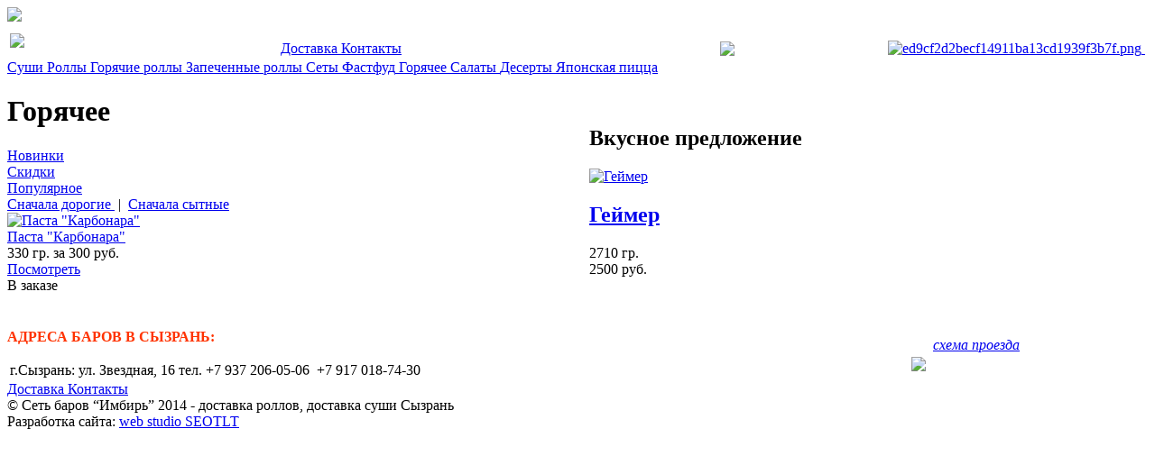

--- FILE ---
content_type: text/html; charset=UTF-8
request_url: http://imbir-roll.ru/goryachie-blyuda/?type=leader
body_size: 4561
content:
<!DOCTYPE html PUBLIC "-//W3C//DTD XHTML 1.0 Transitional//EN" "http://www.w3.org/TR/xhtml1/DTD/xhtml1-transitional.dtd">
<html xmlns="http://www.w3.org/1999/xhtml" xml:lang="ru" lang="ru">
<head>
	<meta http-equiv="Content-Type" content="text/html; charset=UTF-8">
	<title>Горячее</title>
	<meta http-equiv="Content-Type" content="text/html; charset=UTF-8" />
<meta name="robots" content="index, follow" />
<meta name="keywords" content="доставка суши, доставка суши Сызрань, роллы суши Сызрань, суши,  суши меню, суши" />
<meta name="description" content="Имбирь" />
<link href="/bitrix/js/main/core/css/core.css?1374733867" type="text/css" rel="stylesheet" />
<link href="/bitrix/js/main/core/css/core_popup.css?1374740863" type="text/css" rel="stylesheet" />
<link href="/bitrix/templates/sushi_vesla/components/bitrix/catalog.section/sushi.catalog-section/style.css?1375208347" type="text/css" rel="stylesheet" />
<link href="/bitrix/templates/sushi_vesla/components/bitrix/catalog.section/sushi.actions/style.css?1375208343" type="text/css" rel="stylesheet" />
<link href="/bitrix/templates/sushi_vesla/styles.css?1392280214" type="text/css" rel="stylesheet" />

<script type="text/javascript">if(!window.BX)window.BX={message:function(mess){if(typeof mess=='object') for(var i in mess) BX.message[i]=mess[i]; return true;}};</script><script type="text/javascript">(window.BX||top.BX).message({'LANGUAGE_ID':'ru','FORMAT_DATE':'DD.MM.YYYY','FORMAT_DATETIME':'DD.MM.YYYY HH:MI:SS','COOKIE_PREFIX':'BITRIX_SM','USER_ID':'','SERVER_TIME':'1769430599','SERVER_TZ_OFFSET':'10800','USER_TZ_OFFSET':'0','USER_TZ_AUTO':'Y','bitrix_sessid':'13faeb34813690e689754c2d90ca5b53','SITE_ID':'s1'});(window.BX||top.BX).message({'JS_CORE_LOADING':'Загрузка...','JS_CORE_NO_DATA':'- Нет данных -','JS_CORE_WINDOW_CLOSE':'Закрыть','JS_CORE_WINDOW_EXPAND':'Развернуть','JS_CORE_WINDOW_NARROW':'Свернуть в окно','JS_CORE_WINDOW_SAVE':'Сохранить','JS_CORE_WINDOW_CANCEL':'Отменить','JS_CORE_H':'ч','JS_CORE_M':'м','JS_CORE_S':'с','JSADM_AI_HIDE_EXTRA':'Скрыть лишние','JSADM_AI_ALL_NOTIF':'Показать все','JSADM_AUTH_REQ':'Требуется авторизация!','JS_CORE_WINDOW_AUTH':'Войти','JS_CORE_IMAGE_FULL':'Полный размер'});</script>
<script type="text/javascript" src="/bitrix/cache/js/s1/sushi_vesla/kernel/kernel.js?1391501564"></script>
<script type="text/javascript"> BX.setKernelJS(['/home/httpd/vhosts/sushivesla63.ru/subdomains/new/httpdocs/bitrix/js/sozdavatel/sushi/jquery.min.js','/home/httpd/vhosts/sushivesla63.ru/subdomains/new/httpdocs/bitrix/js/sozdavatel/sushi/jquery.maskedinput.min.js','/home/httpd/vhosts/sushivesla63.ru/subdomains/new/httpdocs/bitrix/js/sozdavatel/sushi/script.js','/home/httpd/vhosts/sushivesla63.ru/subdomains/new/httpdocs/bitrix/js/sozdavatel/shop/sozdavatel_shop_js_api.js','/home/httpd/vhosts/sushivesla63.ru/subdomains/new/httpdocs/bitrix/js/main/core/core.js','/home/httpd/vhosts/sushivesla63.ru/subdomains/new/httpdocs/bitrix/js/main/core/core_ajax.js','/home/httpd/vhosts/sushivesla63.ru/subdomains/new/httpdocs/bitrix/js/main/session.js','/home/httpd/vhosts/sushivesla63.ru/subdomains/new/httpdocs/bitrix/js/main/core/core_popup.js','/home/httpd/vhosts/sushivesla63.ru/subdomains/new/httpdocs/bitrix/js/main/core/core_fx.js','/home/httpd/vhosts/sushivesla63.ru/subdomains/new/httpdocs/bitrix/js/main/core/core_window.js','/home/httpd/vhosts/sushivesla63.ru/subdomains/new/httpdocs/bitrix/js/fileman/sticker.js','/home/httpd/vhosts/sushivesla63.ru/subdomains/new/httpdocs/bitrix/js/main/core/core_admin.js','/home/httpd/vhosts/sushivesla63.ru/subdomains/new/httpdocs/bitrix/js/main/utils.js','/home/httpd/vhosts/sushivesla63.ru/subdomains/new/httpdocs/bitrix/js/main/admin_tools.js','/home/httpd/vhosts/sushivesla63.ru/subdomains/new/httpdocs/bitrix/js/main/popup_menu.js','/home/httpd/vhosts/sushivesla63.ru/subdomains/new/httpdocs/bitrix/js/main/admin_search.js','/home/httpd/vhosts/sushivesla63.ru/subdomains/new/httpdocs/bitrix/js/main/hot_keys.js','/home/httpd/vhosts/sushivesla63.ru/subdomains/new/httpdocs/bitrix/js/main/public_tools.js','/home/httpd/vhosts/sushivesla63.ru/httpdocs/bitrix/js/sozdavatel/sushi/jquery.min.js','/home/httpd/vhosts/sushivesla63.ru/httpdocs/bitrix/js/sozdavatel/sushi/jquery.maskedinput.min.js','/home/httpd/vhosts/sushivesla63.ru/httpdocs/bitrix/js/sozdavatel/sushi/script.js','/home/httpd/vhosts/sushivesla63.ru/httpdocs/bitrix/js/sozdavatel/shop/sozdavatel_shop_js_api.js','/home/httpd/vhosts/sushivesla63.ru/httpdocs/bitrix/js/main/core/core.js','/home/httpd/vhosts/sushivesla63.ru/httpdocs/bitrix/js/main/core/core_ajax.js','/home/httpd/vhosts/sushivesla63.ru/httpdocs/bitrix/js/main/session.js','/home/httpd/vhosts/sushivesla63.ru/httpdocs/bitrix/js/socialservices/ss.js','/home/httpd/vhosts/sushivesla63.ru/httpdocs/bitrix/js/main/core/core_popup.js','/home/httpd/vhosts/sushivesla63.ru/httpdocs/bitrix/js/main/core/core_window.js','/home/httpd/vhosts/sushivesla63.ru/httpdocs/bitrix/js/main/core/core_fx.js','/home/httpd/vhosts/sushivesla63.ru/httpdocs/bitrix/js/fileman/sticker.js','/home/httpd/vhosts/sushivesla63.ru/httpdocs/bitrix/js/main/core/core_admin.js','/home/httpd/vhosts/sushivesla63.ru/httpdocs/bitrix/js/main/utils.js','/home/httpd/vhosts/sushivesla63.ru/httpdocs/bitrix/js/main/admin_tools.js','/home/httpd/vhosts/sushivesla63.ru/httpdocs/bitrix/js/main/popup_menu.js','/home/httpd/vhosts/sushivesla63.ru/httpdocs/bitrix/js/main/admin_search.js','/home/httpd/vhosts/sushivesla63.ru/httpdocs/bitrix/js/main/hot_keys.js','/home/httpd/vhosts/sushivesla63.ru/httpdocs/bitrix/js/main/public_tools.js','/bitrix/js/sozdavatel/sushi/jquery.min.js','/bitrix/js/sozdavatel/sushi/jquery.maskedinput.min.js','/bitrix/js/sozdavatel/sushi/script.js','/bitrix/js/sozdavatel/shop/sozdavatel_shop_js_api.js','/bitrix/js/main/core/core.js','/bitrix/js/main/core/core_ajax.js','/bitrix/js/main/session.js','/bitrix/js/main/core/core_popup.js','/bitrix/js/main/core/core_fx.js','/bitrix/js/main/core/core_window.js','/bitrix/js/fileman/sticker.js','/bitrix/js/main/core/core_admin.js','/bitrix/js/main/utils.js','/bitrix/js/main/admin_tools.js','/bitrix/js/main/popup_menu.js','/bitrix/js/main/admin_search.js','/bitrix/js/main/hot_keys.js','/bitrix/js/main/public_tools.js']); </script><script type="text/javascript">
bxSession.Expand(1440, '13faeb34813690e689754c2d90ca5b53', false, 'ecf13a1d2206905b340678ff4c64917b');
</script>



		<link rel="shortcut icon" type="image/x-icon" href="/bitrix/templates/sushi_vesla/images/favicon.ico">
	<link href="/bitrix/templates/sushi_vesla/styles.css" type="text/css" rel="stylesheet">
	<link href="/bitrix/templates/sushi_vesla/colors.css" type="text/css" rel="stylesheet">	
</head>

<body>
	
	
	<div id="panel"></div>

	<div class="preload">
		<img src="/bitrix/templates/sushi_vesla/images/quantity-change-btn.png" />
	</div>

	<table cellspacing="0" cellpadding="0" border="0" width="100%" class="page">
	<tr>
		<td class="header">
			<div class="middle">
			<div class="top bg">
				<div class="logo">
					<div class="layout">
						
<table width="100%"> 	 
  <tbody> 
    <tr> 		<td width="312px" style="border-image: initial;"><a href="/" ><img src="/bitrix/templates/sushi_vesla/images/logo.png"  /></a></td> 	<td width="220px" align="left" style="border-image: initial;"> 
        <br />
       						<div class="simple-menu">
					<a href="/delivery/">
				Доставка			</a>
					<a href="/offices/">
				Контакты			</a>
			</div>
 </td>	<td width="300px" align="right" style="border-image: initial;"> 
        <br />
       <img src="/bitrix/templates/sushi_vesla/images/operating_schedule2.png"  /></td> <td width="460px" align="right" style="border-image: initial;"> 
        <br />
       		<a href="tel:+79372060506" > <img src="/upload/medialibrary/b03/b0308c0204aa1a0a9943654e160b9098.png" title="телефон" border="0" alt="ed9cf2d2becf14911ba13cd1939f3b7f.png" width="407" height="54"  />  		</a> 
        <br />
       </td>		 	</tr>
   </tbody>
 </table>
					</div>
				</div>
			</div>
				<div class="layout">

					 
									</div>
			</div>
			<div class="bottom">
				<div class="layout">
						<div class="main-menu">
		<div class="items"><nobr>
																<a href="/nigiri/">
						<span class="left"></span>
						<span class="center">Суши</span>
						<span class="right"></span>
					</a>
																<a href="/rolly/">
						<span class="left"></span>
						<span class="center">Роллы</span>
						<span class="right"></span>
					</a>
																<a href="/goryachie+rolly/">
						<span class="left"></span>
						<span class="center">Горячие роллы</span>
						<span class="right"></span>
					</a>
																<a href="/zapechennie_rolli/">
						<span class="left"></span>
						<span class="center">Запеченные роллы</span>
						<span class="right"></span>
					</a>
																<a href="/sety/">
						<span class="left"></span>
						<span class="center">Сеты</span>
						<span class="right"></span>
					</a>
																<a href="/FastFood/">
						<span class="left"></span>
						<span class="center">Фастфуд</span>
						<span class="right"></span>
					</a>
																<a href="/goryachie-blyuda/" class="active">
						<span class="left"></span>
						<span class="center">Горячее</span>
						<span class="right"></span>
					</a>
																<a href="/salati/">
						<span class="left"></span>
						<span class="center">Салаты</span>
						<span class="right"></span>
					</a>
																<a href="/deserti/">
						<span class="left"></span>
						<span class="center">Десерты</span>
						<span class="right"></span>
					</a>
																<a href="/pizza/">
						<span class="left"></span>
						<span class="center">Японская пицца</span>
						<span class="right"></span>
					</a>
									</nobr></div>
	</div>
				</div>
			</div>
		</td>
	</tr>
	<tr>
		<td class="content">
		<div class="layout">
			<table cellpadding="0" cellspacing="0" width="100%" border="0">
					<tr>
						<td class="products"> 

<div class="top-line">

		<h1>Горячее</h1>

	<span class="specials-buttons">
		
		<span class="specials-wrapp">	
											
				<a class="specials-btn" href="?type=new"><div class="specials-btn-wrapp"><span class="new"></span>Новинки</div></a>
											
				<a class="specials-btn" href="?type=special"><div class="specials-btn-wrapp"><span class="special"></span>Скидки</div></a>
											
				<a class="specials-btn active" href="?type=none"><div class="specials-btn-wrapp"><span class="leader"></span>Популярное</div></a>
				
		</span>	
		
		
		<span class="sort">
		
					
			<a href="?sort=price&order=desc">
									Сначала дорогие							</a>
			
			&nbsp;|&nbsp;
			
			<a href="?sort=weight&order=desc">
									Сначала сытные							</a>
			
		</span>
	</span>
</div>




	
	


<div class="items">

	
					
		<div class="item" id="bx_2647885750_290">
			<table class="image" cellpadding="0" cellspacing="0" width="100%" border="0"><tr><td>

									<a href="/goryachie-blyuda/karbonara/">
						<img border="0" src="/upload/iblock/14d/14da0179f50b75c3b5a23df9ba4e8c8c.jpg"  alt="Паста &quot;Карбонара&quot;" title="Паста &quot;Карбонара&quot;" />
					</a>
								
			
			</td></tr></table>
			<div class="specials">
				<div class="leader"></div>
			</div>
			<a class="product-page" href="/goryachie-blyuda/karbonara/">Паста &quot;Карбонара&quot;</a>
			<div class="price-block">
								330&nbsp;гр. за&nbsp;300 руб.			</div>
			<div class="order-block">
				<div class="add">
					<a class="btn szd-shop-basket-button-enabled" href="/goryachie-blyuda/karbonara/">
						<span class="left"></span>
						<span class="center">Посмотреть</span>
						<span class="right"></span>
					</a>
				</div>
				<div class="added szd-shop-basket-button-disabled">
					<a class="btn active szd-shop-basket-button-disabled" rel="290">
						<span class="left"></span>
						<span class="center">В заказе</span>
						<span class="right"></span>
					</a>
				</div>
			</div>
		</div>
		
	
</div>

		

	<br /> 						<td class="basket">
						
							
														
							
	




<div class="banner-wrapp small">
	<div class="shadow-small"></div>
	
	
		
				
	<table class="banner-content " width="100%" border="0" cellpadding="0" cellspacing="0" id="bx_2647885750_2970">
		<tr><td>					
			<div class="info">
				<div class="text">
					<h2 class="banner-title">Вкусное предложение</h2>
					
					<a href="/sety/Gamer/">
						<div class="banner-image">
															<img border="0" src="/upload/iblock/15c/15c357fdfbf5a26efd27047ecab78f05.jpg"  alt="Геймер" title="Геймер" />
													</div>
					
					<h2 class="banner-element-name">
						
							Геймер						
					</h2>
					</a>
					<div class="description">
											</div>
					<div class="weight-wrapp">
						 2710 гр.</div>
					<div class="price-block">
						<span class="price">2500 руб.</span>
						
						
					</div>
				</div>
			</div>
			
			</td>
		</tr>
	</table>
	
		
	<div class="shadow-small"></div>
</div>							
						</td>
					</tr>
				</table>
			</div>
			
			<div class="up-arrow" onclick="$.scrollTo('.header', 800)"></div>
		</td>
	</tr>
	<tr>
		<td class="footer">
			<div class="top">
				<div class="layout">
					<div class="decor"></div>
					<table class="footer-content" cellpadding="0" cellspacing="0" width="100%" border="0">
						<tr>
							<td class="contact">
								
<h4 style="color: rgb(255, 51, 0); margin-bottom: 1em;">АДРЕСА БАРОВ В СЫЗРАНЬ:</h4>
 
<table> 	 
  <tbody> 
    <tr> 		<td style="border-image: initial;">г.Сызрань: ул. Звездная, 16 тел. +7 937 206-05-06  +7 917 018-74-30</td> 	</tr>
   	 </tbody>
 </table>
							</td>
							<td class="map">
								<img style="position: relative; top: 20px; vertical-align: bottom;" src="/bitrix/templates/sushi_vesla/images/map-ico.png"/>&nbsp;&nbsp;<a href="/offices/"><i>схема проезда<i></a>							</td>
							<td class="social">
															</td>
						</tr>
					</table>
				</div>
			</div>
			<div class="middle">
				<div class="layout">
						<div class="simple-menu">
					<a href="/delivery/">
				Доставка			</a>
					<a href="/offices/">
				Контакты			</a>
			</div>
				</div>
			</div>
			<div class="bottom">
				<div class="layout">
					<div class="copyright">
						&copy; Сеть баров &ldquo;Имбирь&rdquo; 2014 - доставка роллов, доставка суши Сызрань					</div>
					<div class="developer">Разработка сайта: <a href="http://seotlt.ru">web studio SEOTLT</a></div>
				</div>
			</div>
		</td>
	</tr>
</table>

<!-- Yandex.Metrika counter -->
<script type="text/javascript">
(function (d, w, c) {
    (w[c] = w[c] || []).push(function() {
        try {
            w.yaCounter10062595 = new Ya.Metrika({id:10062595,
                    clickmap:true,
                    trackLinks:true,
                    accurateTrackBounce:true});
        } catch(e) { }
    });

    var n = d.getElementsByTagName("script")[0],
        s = d.createElement("script"),
        f = function () { n.parentNode.insertBefore(s, n); };
    s.type = "text/javascript";
    s.async = true;
    s.src = (d.location.protocol == "https:" ? "https:" : "http:") + "//mc.yandex.ru/metrika/watch.js";

    if (w.opera == "[object Opera]") {
        d.addEventListener("DOMContentLoaded", f, false);
    } else { f(); }
})(document, window, "yandex_metrika_callbacks");
</script>
<noscript><div><img src="//mc.yandex.ru/watch/10062595" style="position:absolute; left:-9999px;" alt="" /></div></noscript>
<!-- /Yandex.Metrika counter -->

</body>
</html>